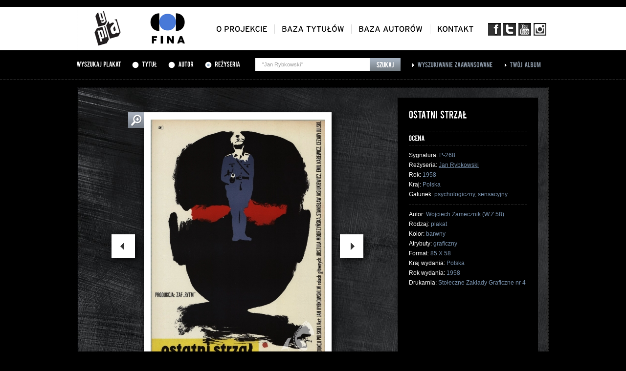

--- FILE ---
content_type: text/html; charset=UTF-8
request_url: https://gapla.fn.org.pl/plakat/2562/ostatni-strza.html?typ=rezyseria&q=%22Jan+Rybkowski%22&sort=alfabetycznie&page=1
body_size: 4487
content:
<!DOCTYPE html PUBLIC "-//W3C//DTD XHTML 1.0 Strict//EN" "http://www.w3.org/TR/xhtml1/DTD/xhtml1-strict.dtd">
<html xmlns="http://www.w3.org/1999/xhtml" lang="pl">
<head>
	<base href="https://gapla.fn.org.pl/" />

	<meta http-equiv="Content-Type" content="text/html; charset=utf-8" />
    <link rel="shortcut icon" href="/favicon.ico" type="image/x-icon" />
	<link href="public/style/style.css" rel="stylesheet" type="text/css" />
	<link href="public/style/uniform.css" rel="stylesheet" type="text/css" />

	<script type="text/javascript" src="public/js/jquery-1.7.1.js"></script>
	<script type="text/javascript" src="public/js/jquery.uniform.js"></script>
	<script type="text/javascript" src="public/js/cufon-yui.js"></script>

	<script type="text/javascript" src="public/js/Bebas_400.font.js"></script>
	<script type="text/javascript" src="public/js/Interstate_Regular_400.font.js"></script>

	<script type="text/javascript" src="public/fancybox/jquery.mousewheel-3.0.4.pack.js"></script>
	<script type="text/javascript" src="public/fancybox/jquery.fancybox-1.3.4.pack.js"></script>
	<link rel="stylesheet" type="text/css" href="public/fancybox/jquery.fancybox-1.3.4.css" media="screen" />

	<script type='text/javascript' src='public/js/jquery.rating.js'></script>
	<script type='text/javascript' src='public/js/jquery.autocomplete.js'></script>
	<script type="text/javascript" src="public/js/jquery.bxSlider.min.js"></script>

	<script type="text/javascript" src="public/ec/swfobject-2.2.min.js"></script>
	<script type="text/javascript" src="public/ec/evercookie.js"></script>

	<script type="text/javascript" src="public/js/gapla.js"></script>
	<script type="text/javascript" src="public/js/car.js"></script>

		<script type="text/javascript">
		var val = '90g24699v2m8lsclqspmfqu4a3';
		var ec = new evercookie();

		ec.set('gapla_album', val);

	</script>
		


		<!-- Google tag (gtag.js) -->
		<script async src="https://www.googletagmanager.com/gtag/js?id=G-NLM1MYM7RF"></script>
		<script>
			window.dataLayer = window.dataLayer || [];
			function gtag(){dataLayer.push(arguments);}
			gtag('js', new Date());

			gtag('config', 'G-NLM1MYM7RF');
		</script>


	
    <script type="text/javascript" src="public/js/cookie.js"></script>
    <title>Gapla - Galeria plakatu filmowego</title>
    <meta property="og:type" content="movie" />
    <meta property="og:title" content="OSTATNI STRZAŁ" />
    <meta property="og:image" content="http://gapla.fn.org.pl/public/cache/P268-1000x1000.jpg" />
    <meta property="og:site_name" content="Gapla - galeria plakatu filmowego" />
    <meta property="og:site_url" content="http://gapla.fn.org.pl/" /></head>
<body>
	<div class="top">
		<div class="top-inner">
			<a href="" id="logo"><img src="public/images/logo.png" alt="Gapla" /></a>
			<a href="http://www.fn.org.pl" id="logo-fn" target="_blank"><img src="public/images/logo-fn.png" alt="Filmoteka Narodowa" /></a>

			<ul id="menu-social">
				<li><a href="http://www.facebook.com/filmotekanarodowa" target="_blank" class="social-fb"></a></li>
				<li><a href="https://twitter.com/#!/filmoteka_pl" target="_blank" class="social-t"></a></li>
				<li><a href="http://www.youtube.com/user/filmotekanarodowa" target="_blank" class="social-yt"></a></li>
				<li><a href="https://www.instagram.com/filmotekanarodowa/" target="_blank" class="social-insta"></a></li>
			</ul>

			<ul id="menu">
				<li><a href="oplakatach.html" class="cufon-font-inter">O projekcie</a></li>
				<li><a href="tytuly.html" class="cufon-font-inter">Baza tytułów</a></li>
				<li><a href="autorzy.html" class="cufon-font-inter">Baza autorów</a></li>
				<li class="last"><a href="kontakt.html" class="cufon-font-inter">Kontakt</a></li>
			</ul>
		</div>
	</div>	<div class="search-bar">
		<div class="search-bar-inner">
						<form method="get" action="szukaj.html" id="top-search">
							<h3 class="cufon-font">Wyszukaj plakat</h3>

				<div class="search-bar-inner-radio cufon-font"><input type="radio" name="typ" value="tytul" id="search-bar-tytul" /> <label for="search-bar-tytul">Tytuł</label></div>
				<div class="search-bar-inner-radio cufon-font"><input type="radio" name="typ" value="autor" id="search-bar-autor" /> <label for="search-bar-autor">Autor</label></div>
				<div class="search-bar-inner-radio cufon-font"><input type="radio" name="typ" value="rezyseria" id="search-bar-rezyseria" checked="checked" /> <label for="search-bar-rezyseria">Reżyseria</label></div>

				<div class="search-bar-inner-input">
					<input type="text" name="q" id="search-bar-query" value="&quot;Jan Rybkowski&quot;" />
					<input type="submit" value="Szukaj" id="search-bar-submit" onclick="$('#top-search').attr('action', 'szukaj.html'); $('.zaawansowana-fields').remove();" />
				</div>

				<input type="hidden" name="page" value="1" />
				<input type="hidden" name="sort" value="alfabetycznie" />

							</form>

			<div class="search-bar-inner-link"><a href="zaawansowana.html" class="cufon-font">Wyszukiwanie zaawansowane</a></div>
			<div class="search-bar-inner-link"><a href="album.html" class="cufon-font">Twój album</a></div>
		</div>
	</div>
<div class="top-patch">
    <div class="top-patch-inner">
        <a href="">Strona główna</a> > <span class="white">Karta plakatu</span>
    </div>
</div>

<div class="page-content">
    <div class="karta-plakatu">
            <div class="karta-plakatu-image">
            <a href="public/cache/P268-1000x1000.jpg" class="fancybox">
                <img src="public/cache/P268-356x514.jpg" alt=""/> </a>
            <a href="public/cache/P268-1000x1000.jpg" class="plus fancybox"></a>
        </div>
        
                        <div class="karta-plakatu-image-left" onclick="window.location.href = 'https://gapla.fn.org.pl/plakat/5237/nikodem-dyzma.html?typ=rezyseria&q=%22Jan+Rybkowski%22&sort=alfabetycznie&page=1';"></div>                    <div class="karta-plakatu-image-right" onclick="window.location.href = 'https://gapla.fn.org.pl/plakat/2340/pan-anatol-szuka-miliona.html?typ=rezyseria&q=%22Jan+Rybkowski%22&sort=alfabetycznie&page=1';"></div>
        <div class="karta-plakatu-gallery karta-plakatu-gallery-qty-52">
            <div class="karta-plakatu-gallery-inner">
                                    <div style="width: 98px; height: 135px; float: left;">
                        <div class="karta-plakatu-gallery-image">
                                                        <a href="https://gapla.fn.org.pl/plakat/5237/nikodem-dyzma.html?typ=rezyseria&q=%22Jan+Rybkowski%22&sort=alfabetycznie&page=1"><img src="public/cache/P2231-81x118.jpg" alt=""/></a>
                        </div>
                    </div>
                                    <div style="width: 98px; height: 135px; float: left;">
                        <div class="karta-plakatu-gallery-image">
                                                            <img src="public/images/plakat-gallery-current.png" class="gallery-current"/>                            <a href="https://gapla.fn.org.pl/plakat/2562/ostatni-strza.html?typ=rezyseria&q=%22Jan+Rybkowski%22&sort=alfabetycznie&page=1"><img src="public/cache/P268-81x118.jpg" alt=""/></a>
                        </div>
                    </div>
                                    <div style="width: 98px; height: 135px; float: left;">
                        <div class="karta-plakatu-gallery-image">
                                                        <a href="https://gapla.fn.org.pl/plakat/2340/pan-anatol-szuka-miliona.html?typ=rezyseria&q=%22Jan+Rybkowski%22&sort=alfabetycznie&page=1"><img src="public/cache/P273-81x118.jpg" alt=""/></a>
                        </div>
                    </div>
                                    <div style="width: 98px; height: 135px; float: left;">
                        <div class="karta-plakatu-gallery-image">
                                                        <a href="https://gapla.fn.org.pl/plakat/2341/pan-anatol-szuka-miliona.html?typ=rezyseria&q=%22Jan+Rybkowski%22&sort=alfabetycznie&page=1"><img src="public/cache/P281-81x118.jpg" alt=""/></a>
                        </div>
                    </div>
                                    <div style="width: 98px; height: 135px; float: left;">
                        <div class="karta-plakatu-gallery-image">
                                                        <a href="https://gapla.fn.org.pl/plakat/10243/pierwsze-dni.html?typ=rezyseria&q=%22Jan+Rybkowski%22&sort=alfabetycznie&page=1"><img src="public/cache/P4699-81x118.jpg" alt=""/></a>
                        </div>
                    </div>
                                    <div style="width: 98px; height: 135px; float: left;">
                        <div class="karta-plakatu-gallery-image">
                                                        <a href="https://gapla.fn.org.pl/plakat/2264/pierwsze-dni.html?typ=rezyseria&q=%22Jan+Rybkowski%22&sort=alfabetycznie&page=1"><img src="public/cache/P4040-81x118.jpg" alt=""/></a>
                        </div>
                    </div>
                                    <div style="width: 98px; height: 135px; float: left;">
                        <div class="karta-plakatu-gallery-image">
                                                        <a href="https://gapla.fn.org.pl/plakat/2265/pierwsze-dni.html?typ=rezyseria&q=%22Jan+Rybkowski%22&sort=alfabetycznie&page=1"><img src="public/cache/P2221-81x118.jpg" alt=""/></a>
                        </div>
                    </div>
                                    <div style="width: 98px; height: 135px; float: left;">
                        <div class="karta-plakatu-gallery-image">
                                                        <a href="https://gapla.fn.org.pl/plakat/2785/spos-b-bycia.html?typ=rezyseria&q=%22Jan+Rybkowski%22&sort=alfabetycznie&page=1"><img src="public/cache/P3974-81x118.jpg" alt=""/></a>
                        </div>
                    </div>
                                    <div style="width: 98px; height: 135px; float: left;">
                        <div class="karta-plakatu-gallery-image">
                                                        <a href="https://gapla.fn.org.pl/plakat/2786/spos-b-bycia.html?typ=rezyseria&q=%22Jan+Rybkowski%22&sort=alfabetycznie&page=1"><img src="public/cache/P3968-81x118.jpg" alt=""/></a>
                        </div>
                    </div>
                                    <div style="width: 98px; height: 135px; float: left;">
                        <div class="karta-plakatu-gallery-image">
                                                        <a href="https://gapla.fn.org.pl/plakat/2787/spos-b-bycia.html?typ=rezyseria&q=%22Jan+Rybkowski%22&sort=alfabetycznie&page=1"><img src="public/cache/P3966-81x118.jpg" alt=""/></a>
                        </div>
                    </div>
                                    <div style="width: 98px; height: 135px; float: left;">
                        <div class="karta-plakatu-gallery-image">
                                                        <a href="https://gapla.fn.org.pl/plakat/2773/spotkanie-w-bajce.html?typ=rezyseria&q=%22Jan+Rybkowski%22&sort=alfabetycznie&page=1"><img src="public/cache/P2459-81x118.jpg" alt=""/></a>
                        </div>
                    </div>
                                    <div style="width: 98px; height: 135px; float: left;">
                        <div class="karta-plakatu-gallery-image">
                                                        <a href="https://gapla.fn.org.pl/plakat/2774/spotkanie-w-bajce.html?typ=rezyseria&q=%22Jan+Rybkowski%22&sort=alfabetycznie&page=1"><img src="public/cache/P2460-81x118.jpg" alt=""/></a>
                        </div>
                    </div>
                                    <div style="width: 98px; height: 135px; float: left;">
                        <div class="karta-plakatu-gallery-image">
                                                        <a href="https://gapla.fn.org.pl/plakat/2775/spotkanie-w-bajce.html?typ=rezyseria&q=%22Jan+Rybkowski%22&sort=alfabetycznie&page=1"><img src="public/cache/P2440-81x118.jpg" alt=""/></a>
                        </div>
                    </div>
                                    <div style="width: 98px; height: 135px; float: left;">
                        <div class="karta-plakatu-gallery-image">
                                                        <a href="https://gapla.fn.org.pl/plakat/2771/sp-nieni-przechodnie.html?typ=rezyseria&q=%22Jan+Rybkowski%22&sort=alfabetycznie&page=1"><img src="public/cache/P2375-81x118.jpg" alt=""/></a>
                        </div>
                    </div>
                                    <div style="width: 98px; height: 135px; float: left;">
                        <div class="karta-plakatu-gallery-image">
                                                        <a href="https://gapla.fn.org.pl/plakat/8524/sp-nieni-przechodnie.html?typ=rezyseria&q=%22Jan+Rybkowski%22&sort=alfabetycznie&page=1"><img src="public/cache/P2944-81x118.jpg" alt=""/></a>
                        </div>
                    </div>
                                    <div style="width: 98px; height: 135px; float: left;">
                        <div class="karta-plakatu-gallery-image">
                                                        <a href="https://gapla.fn.org.pl/plakat/5084/sprawa-do-za-atwienia.html?typ=rezyseria&q=%22Jan+Rybkowski%22&sort=alfabetycznie&page=1"><img src="public/cache/P2220-81x118.jpg" alt=""/></a>
                        </div>
                    </div>
                                    <div style="width: 98px; height: 135px; float: left;">
                        <div class="karta-plakatu-gallery-image">
                                                        <a href="https://gapla.fn.org.pl/plakat/9898/sprawa-do-za-atwienia.html?typ=rezyseria&q=%22Jan+Rybkowski%22&sort=alfabetycznie&page=1"><img src="public/cache/P4032-81x118.jpg" alt=""/></a>
                        </div>
                    </div>
                                    <div style="width: 98px; height: 135px; float: left;">
                        <div class="karta-plakatu-gallery-image">
                                                        <a href="https://gapla.fn.org.pl/plakat/2769/sprawa-do-za-atwienia.html?typ=rezyseria&q=%22Jan+Rybkowski%22&sort=alfabetycznie&page=1"><img src="public/cache/P1268-81x118.jpg" alt=""/></a>
                        </div>
                    </div>
                                    <div style="width: 98px; height: 135px; float: left;">
                        <div class="karta-plakatu-gallery-image">
                                                        <a href="https://gapla.fn.org.pl/plakat/3745/warszawska-premiera.html?typ=rezyseria&q=%22Jan+Rybkowski%22&sort=alfabetycznie&page=1"><img src="public/cache/P510-81x118.jpg" alt=""/></a>
                        </div>
                    </div>
                                    <div style="width: 98px; height: 135px; float: left;">
                        <div class="karta-plakatu-gallery-image">
                                                        <a href="https://gapla.fn.org.pl/plakat/11603/warszawska-premiera.html?typ=rezyseria&q=%22Jan+Rybkowski%22&sort=alfabetycznie&page=1"><img src="public/cache/P22177-81x118.jpg" alt=""/></a>
                        </div>
                    </div>
                                    <div style="width: 98px; height: 135px; float: left;">
                        <div class="karta-plakatu-gallery-image">
                                                        <a href="https://gapla.fn.org.pl/plakat/2016/autobus-odje-d-a-6-20.html?typ=rezyseria&q=%22Jan+Rybkowski%22&sort=alfabetycznie&page=1"><img src="public/cache/P4022-81x118.jpg" alt=""/></a>
                        </div>
                    </div>
                                    <div style="width: 98px; height: 135px; float: left;">
                        <div class="karta-plakatu-gallery-image">
                                                        <a href="https://gapla.fn.org.pl/plakat/2017/autobus-odje-d-a-6-20.html?typ=rezyseria&q=%22Jan+Rybkowski%22&sort=alfabetycznie&page=1"><img src="public/cache/P10827-81x118.jpg" alt=""/></a>
                        </div>
                    </div>
                                    <div style="width: 98px; height: 135px; float: left;">
                        <div class="karta-plakatu-gallery-image">
                                                        <a href="https://gapla.fn.org.pl/plakat/1584/ch-opi.html?typ=rezyseria&q=%22Jan+Rybkowski%22&sort=alfabetycznie&page=1"><img src="public/cache/P7914-81x118.jpg" alt=""/></a>
                        </div>
                    </div>
                                    <div style="width: 98px; height: 135px; float: left;">
                        <div class="karta-plakatu-gallery-image">
                                                        <a href="https://gapla.fn.org.pl/plakat/1585/ch-opi.html?typ=rezyseria&q=%22Jan+Rybkowski%22&sort=alfabetycznie&page=1"><img src="public/cache/P7910-81x118.jpg" alt=""/></a>
                        </div>
                    </div>
                                    <div style="width: 98px; height: 135px; float: left;">
                        <div class="karta-plakatu-gallery-image">
                                                        <a href="https://gapla.fn.org.pl/plakat/1586/ch-opi.html?typ=rezyseria&q=%22Jan+Rybkowski%22&sort=alfabetycznie&page=1"><img src="public/cache/P7931-81x118.jpg" alt=""/></a>
                        </div>
                    </div>
                                    <div style="width: 98px; height: 135px; float: left;">
                        <div class="karta-plakatu-gallery-image">
                                                        <a href="https://gapla.fn.org.pl/plakat/9881/dzi-w-nocy-umrze-miasto.html?typ=rezyseria&q=%22Jan+Rybkowski%22&sort=alfabetycznie&page=1"><img src="public/cache/P4002-81x118.jpg" alt=""/></a>
                        </div>
                    </div>
                                    <div style="width: 98px; height: 135px; float: left;">
                        <div class="karta-plakatu-gallery-image">
                                                        <a href="https://gapla.fn.org.pl/plakat/9955/dzi-w-nocy-umrze-miasto.html?typ=rezyseria&q=%22Jan+Rybkowski%22&sort=alfabetycznie&page=1"><img src="public/cache/P4374-81x118.jpg" alt=""/></a>
                        </div>
                    </div>
                                    <div style="width: 98px; height: 135px; float: left;">
                        <div class="karta-plakatu-gallery-image">
                                                        <a href="https://gapla.fn.org.pl/plakat/11640/dzi-w-nocy-umrze-miasto.html?typ=rezyseria&q=%22Jan+Rybkowski%22&sort=alfabetycznie&page=1"><img src="public/cache/P21647-81x118.jpg" alt=""/></a>
                        </div>
                    </div>
                                    <div style="width: 98px; height: 135px; float: left;">
                        <div class="karta-plakatu-gallery-image">
                                                        <a href="https://gapla.fn.org.pl/plakat/11641/dzi-w-nocy-umrze-miasto.html?typ=rezyseria&q=%22Jan+Rybkowski%22&sort=alfabetycznie&page=1"><img src="public/cache/P21648-81x118.jpg" alt=""/></a>
                        </div>
                    </div>
                                    <div style="width: 98px; height: 135px; float: left;">
                        <div class="karta-plakatu-gallery-image">
                                                        <a href="https://gapla.fn.org.pl/plakat/7926/dzi-w-nocy-umrze-miasto.html?typ=rezyseria&q=%22Jan+Rybkowski%22&sort=alfabetycznie&page=1"><img src="public/cache/P2143-81x118.jpg" alt=""/></a>
                        </div>
                    </div>
                                    <div style="width: 98px; height: 135px; float: left;">
                        <div class="karta-plakatu-gallery-image">
                                                        <a href="https://gapla.fn.org.pl/plakat/2382/dzi-w-nocy-umrze-miasto.html?typ=rezyseria&q=%22Jan+Rybkowski%22&sort=alfabetycznie&page=1"><img src="public/cache/P1815-81x118.jpg" alt=""/></a>
                        </div>
                    </div>
                                    <div style="width: 98px; height: 135px; float: left;">
                        <div class="karta-plakatu-gallery-image">
                                                        <a href="https://gapla.fn.org.pl/plakat/2383/dzi-w-nocy-umrze-miasto.html?typ=rezyseria&q=%22Jan+Rybkowski%22&sort=alfabetycznie&page=1"><img src="public/cache/P1813-81x118.jpg" alt=""/></a>
                        </div>
                    </div>
                                    <div style="width: 98px; height: 135px; float: left;">
                        <div class="karta-plakatu-gallery-image">
                                                        <a href="https://gapla.fn.org.pl/plakat/6202/godziny-nadziei.html?typ=rezyseria&q=%22Jan+Rybkowski%22&sort=alfabetycznie&page=1"><img src="public/cache/P3997-81x118.jpg" alt=""/></a>
                        </div>
                    </div>
                                    <div style="width: 98px; height: 135px; float: left;">
                        <div class="karta-plakatu-gallery-image">
                                                        <a href="https://gapla.fn.org.pl/plakat/6203/godziny-nadziei.html?typ=rezyseria&q=%22Jan+Rybkowski%22&sort=alfabetycznie&page=1"><img src="public/cache/P2230-81x118.jpg" alt=""/></a>
                        </div>
                    </div>
                                    <div style="width: 98px; height: 135px; float: left;">
                        <div class="karta-plakatu-gallery-image">
                                                        <a href="https://gapla.fn.org.pl/plakat/6204/godziny-nadziei.html?typ=rezyseria&q=%22Jan+Rybkowski%22&sort=alfabetycznie&page=1"><img src="public/cache/P1463-81x118.jpg" alt=""/></a>
                        </div>
                    </div>
                                    <div style="width: 98px; height: 135px; float: left;">
                        <div class="karta-plakatu-gallery-image">
                                                        <a href="https://gapla.fn.org.pl/plakat/10778/granica.html?typ=rezyseria&q=%22Jan+Rybkowski%22&sort=alfabetycznie&page=1"><img src="public/cache/P12495-81x118.jpg" alt=""/></a>
                        </div>
                    </div>
                                    <div style="width: 98px; height: 135px; float: left;">
                        <div class="karta-plakatu-gallery-image">
                                                        <a href="https://gapla.fn.org.pl/plakat/5164/inspekcja-pana-anatola.html?typ=rezyseria&q=%22Jan+Rybkowski%22&sort=alfabetycznie&page=1"><img src="public/cache/P1-81x118.jpg" alt=""/></a>
                        </div>
                    </div>
                                    <div style="width: 98px; height: 135px; float: left;">
                        <div class="karta-plakatu-gallery-image">
                                                        <a href="https://gapla.fn.org.pl/plakat/5165/inspekcja-pana-anatola.html?typ=rezyseria&q=%22Jan+Rybkowski%22&sort=alfabetycznie&page=1"><img src="public/cache/P158-81x118.jpg" alt=""/></a>
                        </div>
                    </div>
                                    <div style="width: 98px; height: 135px; float: left;">
                        <div class="karta-plakatu-gallery-image">
                                                        <a href="https://gapla.fn.org.pl/plakat/5065/kapelusz-pana-anatola.html?typ=rezyseria&q=%22Jan+Rybkowski%22&sort=alfabetycznie&page=1"><img src="public/cache/P3995-81x118.jpg" alt=""/></a>
                        </div>
                    </div>
                                    <div style="width: 98px; height: 135px; float: left;">
                        <div class="karta-plakatu-gallery-image">
                                                        <a href="https://gapla.fn.org.pl/plakat/5066/kapelusz-pana-anatola.html?typ=rezyseria&q=%22Jan+Rybkowski%22&sort=alfabetycznie&page=1"><img src="public/cache/P2229-81x118.jpg" alt=""/></a>
                        </div>
                    </div>
                                    <div style="width: 98px; height: 135px; float: left;">
                        <div class="karta-plakatu-gallery-image">
                                                        <a href="https://gapla.fn.org.pl/plakat/5068/kapelusz-pana-anatola.html?typ=rezyseria&q=%22Jan+Rybkowski%22&sort=alfabetycznie&page=1"><img src="public/cache/P34-81x118.jpg" alt=""/></a>
                        </div>
                    </div>
                                    <div style="width: 98px; height: 135px; float: left;">
                        <div class="karta-plakatu-gallery-image">
                                                        <a href="https://gapla.fn.org.pl/plakat/2352/kapelusz-pana-anatola.html?typ=rezyseria&q=%22Jan+Rybkowski%22&sort=alfabetycznie&page=1"><img src="public/cache/P640-81x118.jpg" alt=""/></a>
                        </div>
                    </div>
                                    <div style="width: 98px; height: 135px; float: left;">
                        <div class="karta-plakatu-gallery-image">
                                                        <a href="https://gapla.fn.org.pl/plakat/1857/marynia.html?typ=rezyseria&q=%22Jan+Rybkowski%22&sort=alfabetycznie&page=1"><img src="public/cache/P15994-81x118.jpg" alt=""/></a>
                        </div>
                    </div>
                                    <div style="width: 98px; height: 135px; float: left;">
                        <div class="karta-plakatu-gallery-image">
                                                        <a href="https://gapla.fn.org.pl/plakat/1858/marynia.html?typ=rezyseria&q=%22Jan+Rybkowski%22&sort=alfabetycznie&page=1"><img src="public/cache/P15995-81x118.jpg" alt=""/></a>
                        </div>
                    </div>
                                    <div style="width: 98px; height: 135px; float: left;">
                        <div class="karta-plakatu-gallery-image">
                                                        <a href="https://gapla.fn.org.pl/plakat/4913/naprawd-wczoraj.html?typ=rezyseria&q=%22Jan+Rybkowski%22&sort=alfabetycznie&page=1"><img src="public/cache/P3943-81x118.jpg" alt=""/></a>
                        </div>
                    </div>
                                    <div style="width: 98px; height: 135px; float: left;">
                        <div class="karta-plakatu-gallery-image">
                                                        <a href="https://gapla.fn.org.pl/plakat/3114/naprawd-wczoraj.html?typ=rezyseria&q=%22Jan+Rybkowski%22&sort=alfabetycznie&page=1"><img src="public/cache/P3048-81x118.jpg" alt=""/></a>
                        </div>
                    </div>
                                    <div style="width: 98px; height: 135px; float: left;">
                        <div class="karta-plakatu-gallery-image">
                                                        <a href="https://gapla.fn.org.pl/plakat/3115/naprawd-wczoraj.html?typ=rezyseria&q=%22Jan+Rybkowski%22&sort=alfabetycznie&page=1"><img src="public/cache/P2942-81x118.jpg" alt=""/></a>
                        </div>
                    </div>
                                    <div style="width: 98px; height: 135px; float: left;">
                        <div class="karta-plakatu-gallery-image">
                                                        <a href="https://gapla.fn.org.pl/plakat/6921/nikodem-dyzma.html?typ=rezyseria&q=%22Jan+Rybkowski%22&sort=alfabetycznie&page=1"><img src="public/cache/P1458-81x118.jpg" alt=""/></a>
                        </div>
                    </div>
                                    <div style="width: 98px; height: 135px; float: left;">
                        <div class="karta-plakatu-gallery-image">
                                                        <a href="https://gapla.fn.org.pl/plakat/11582/nikodem-dyzma.html?typ=rezyseria&q=%22Jan+Rybkowski%22&sort=alfabetycznie&page=1"><img src="public/cache/P22242-81x118.jpg" alt=""/></a>
                        </div>
                    </div>
                                    <div style="width: 98px; height: 135px; float: left;">
                        <div class="karta-plakatu-gallery-image">
                                                        <a href="https://gapla.fn.org.pl/plakat/2496/nikodem-dyzma.html?typ=rezyseria&q=%22Jan+Rybkowski%22&sort=alfabetycznie&page=1"><img src="public/cache/P1087-81x118.jpg" alt=""/></a>
                        </div>
                    </div>
                                    <div style="width: 98px; height: 135px; float: left;">
                        <div class="karta-plakatu-gallery-image">
                                                        <a href="https://gapla.fn.org.pl/plakat/5168/nikodem-dyzma.html?typ=rezyseria&q=%22Jan+Rybkowski%22&sort=alfabetycznie&page=1"><img src="public/cache/P2380-81x118.jpg" alt=""/></a>
                        </div>
                    </div>
                                    <div style="width: 98px; height: 135px; float: left;">
                        <div class="karta-plakatu-gallery-image">
                                                        <a href="https://gapla.fn.org.pl/plakat/5169/nikodem-dyzma.html?typ=rezyseria&q=%22Jan+Rybkowski%22&sort=alfabetycznie&page=1"><img src="public/cache/P4020-81x118.jpg" alt=""/></a>
                        </div>
                    </div>
                            </div>
        </div>
                    <div class="karta-plakatu-gallery-left"></div>
            <div class="karta-plakatu-gallery-right"></div>
            
        <div class="karta-plakatu-info">
                    <h1 class="cufon-font">OSTATNI STRZAŁ</h1>
                    <hr/>

            <div id="rating_2562" class="rating-box karta-rating-box">
                <span class="cufon-font">Ocena</span>
                                                                                                </div>

            <script type="text/javascript">
                
                        $(document).ready(function() {
                
                    rating_url = 'https://gapla.fn.org.pl/rating/2562.html';
                    vote = 0;
                    id_star = '#rating_2562';
                
                    $(id_star).rating(rating_url, {maxvalue:5, curvalue:vote, span:true});
                });
                
            </script>

            <hr/>

            <p>
                            Sygnatura: <span class="grey">P-268</span><br/>
                                Reżyseria:
                    <span class="grey">                    <a href="szukaj.html?typ=rezyseria&q=&quot;Jan+Rybkowski&quot;">Jan Rybkowski</a>                    </span><br/>                Rok: <span class="grey">1958</span><br/> Kraj:
                <span class="grey">Polska</span><br/>
                Gatunek:
                    <span class="grey">psychologiczny, sensacyjny</span>                            </p>
            <hr/>

            <p>
                                                    Autor: <span class="grey">
                                                            <a href="autor/28454/wojciech-zamecznik.html">Wojciech Zamecznik</a> (W.Z.58)                                                    </span><br/>
                        Rodzaj: <span class="grey">plakat</span><br/>                Kolor: <span class="grey">barwny</span><br/> Atrybuty:
                <span class="grey">graficzny</span><br/> Format:
                <span class="grey">85  X 58</span><br/> Kraj wydania: <span class="grey">Polska</span><br/>
            Rok wydania: <span class="grey">1958</span><br/>                        Drukarnia: <span class="grey">Stołeczne Zakłady Graficzne nr 4</span><br/>                        </p>
        
            <div class="karta-plakatu-info-bottom">
                <hr/>

                                                <a href="szukaj.html?typ=rezyseria&q=%22Jan+Rybkowski%22&sort=alfabetycznie&page=1" class="karta-plakatu-powrot"></a>
                    
                                <a href="plakat/pdf/2562.html" target="_blank" class="karta-plakatu-drukuj"></a>
                <hr/>
                <div class="karta-plakatu-dodaj-box">
                    <a href="album/dodaj/2562.html" class="cufon-font karta-plakatu-dodaj">Dodaj plakat do swojego albumu</a>
                    <a href="album.html" class="cufon-font karta-plakatu-dodaj-green">Dodano! Zobacz swój album</a>
                </div>

            </div>
        </div>

        <div class="karta-plakatu-social">
            <!-- AddThis Button BEGIN -->
            <div class="addthis_toolbox addthis_default_style" style="position: absolute; top: 15px; left: 15px;">
                <a class="addthis_button_facebook_like" fb:like:layout="button_count" style="width: 70px; height: 20px; overflow: hidden; margin-right: 5px;"></a>
                <a class="addthis_button_google_plusone" g:plusone:size="medium" style="width: 31px; overflow: hidden; margin-right: 5px;"></a>
                <a class="addthis_button_tweet" style="width: 72px; overflow: hidden; margin-right: 7px;"></a>
                <a class="addthis_button_compact" style="margin-top: 2px; font-size: 12px; text-decoration: none; font-family: Arial; line-height: 18px;"> więcej </a>
            </div>
            <script type="text/javascript" src="http://s7.addthis.com/js/250/addthis_widget.js#pubid=xa-4f44c61b78c4bf68"></script>
            <!-- AddThis Button END -->
        </div>
    </div>

    <div style="clear: both;"></div>
</div>


	<div class="footer">
		<div class="footer-inner">
			<div class="footer-logotypy">
				<div class="footer-logotypy-wrapper">
					<ul>
												<li>
							<img src="public/logos/logo-podstawowe-cz-86x58.jpg" class="logo1" />
							<a href="https://www.fina.gov.pl/" target="_blank"><img src="public/logos/logo-podstawowe86x58-86x58.jpg" class="logo2" /></a>
						</li>
												<li>
							<img src="public/logos/nitrofilm-logotyp-czarny-86x57.jpg" class="logo1" />
							<a href="http://www.nitrofilm.pl/strona/index.html" target="_blank"><img src="public/logos/nitrofilm-logotyp-czarny1-86x57.jpg" class="logo2" /></a>
						</li>
												<li>
							<img src="public/logos/repozytorium-logo_szary-86x57.jpg" class="logo1" />
							<a href="http://www.repozytorium.fn.org.pl/?q=pl" target="_blank"><img src="public/logos/repozytorium-logo_nieb-86x57.jpg" class="logo2" /></a>
						</li>
												<li>
							<img src="public/logos/fototeka_int1-86x58.jpg" class="logo1" />
							<a href="http://fototeka.fn.org.pl" target="_blank"><img src="public/logos/fototeka_int2-86x58.jpg" class="logo2" /></a>
						</li>
												<li>
							<img src="public/logos/86ipcz-86x58.jpg" class="logo1" />
							<a href="http://www.ipsb.nina.gov.pl/Home" target="_blank"><img src="public/logos/86ip-86x58.jpg" class="logo2" /></a>
						</li>
												<li>
							<img src="public/logos/86ninateka_bez-plejki-86x58.jpg" class="logo1" />
							<a href="http://ninateka.pl/" target="_blank"><img src="public/logos/86ninateka_bez-plejki1-86x58.jpg" class="logo2" /></a>
						</li>
												<li>
							<img src="public/logos/86iluzjon_muzeum_sztuki_filmowej_czarne-86x58.jpg" class="logo1" />
							<a href="http://www.iluzjon.fn.org.pl/" target="_blank"><img src="public/logos/86iluzjon_muzeum_sztuki_filmowej_czarne1-86x58.jpg" class="logo2" /></a>
						</li>
												<li>
							<img src="public/logos/86muzykotekaszkolna_bez-plejki-86x58.jpg" class="logo1" />
							<a href="http://www.muzykotekaszkolna.pl/" target="_blank"><img src="public/logos/86muzykotekaszkolna_bez-plejki1-86x58.jpg" class="logo2" /></a>
						</li>
												<li>
							<img src="public/logos/patronat-gapla-pasek-79x58.jpg" class="logo1" />
							<a href="https://www.gov.pl/web/kulturaisport" target="_blank"><img src="public/logos/patronat-gapla-pasek1-79x58.jpg" class="logo2" /></a>
						</li>
												<li>
							<img src="public/logos/mkidn-gapla-cz-b-86x58.jpg" class="logo1" />
							<a href="https://www.gov.pl/web/kulturaisport" target="_blank"><img src="public/logos/mkidn_-gapla-kol-86x58.jpg" class="logo2" /></a>
						</li>
											</ul>
				</div>
			</div>
		</div>
	</div>

	<div class="footer-menu">
		<p class="left">
			<a href="ostatnio.html">ostatnio dodane</a> |
			<a href="oceniane.html">najwyżej oceniane</a> |
			<a href="dostepnosc.html">dostepność</a>
					</p>
		<p class="right"><a href="http://www.fn.org.pl" target="_blank">Copyright 2012--2026 Filmoteka Narodowa</a></p>
		<div style="clear: both;"></div>
	</div></body>
</html>